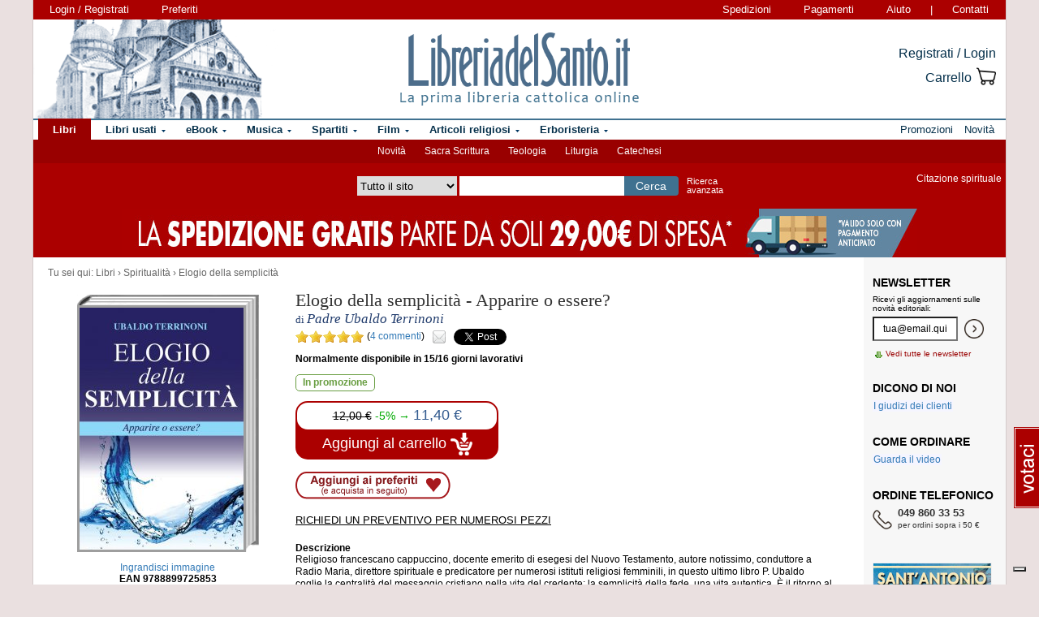

--- FILE ---
content_type: text/html; charset=Windows-1252
request_url: https://www.libreriadelsanto.it/libri/9788899725853/elogio-della-semplicita.html
body_size: 19446
content:

                







    





    







	





  
  
  
  
  

















  
  
  





  


<!DOCTYPE html>

<html xmlns="http://www.w3.org/1999/xhtml"
      xmlns:og="http://ogp.me/ns#"
      xmlns:fb="http://www.facebook.com/2008/fbml">
  <head profile="http://gmpg.org/xfn/11">
    <script type="text/javascript">
    
        var _iub = _iub || [];
        _iub.csConfiguration = {"siteId":3856388,"cookiePolicyId":73974858,"lang":"it","storage":{"useSiteId":true}};
    
    </script>
    <script type="text/javascript" src="https://cs.iubenda.com/autoblocking/3856388.js"></script>
    <script type="text/javascript" src="//cdn.iubenda.com/cs/gpp/stub.js"></script>
    <script type="text/javascript" src="//cdn.iubenda.com/cs/iubenda_cs.js" charset="UTF-8" async></script>
    <meta http-equiv="Content-Type" content="text/html; charset=iso-8859-1" />
    <meta http-equiv="X-UA-Compatible" content="IE=edge" />
    <title>Elogio della semplicità - Apparire o essere?  libro, Padre Ubaldo Terrinoni, Edizioni Palumbi, maggio 2017, Spiritualità -  LibreriadelSanto.it</title>
    <meta name="keywords" content="Elogio della semplicità - Apparire o essere?, Padre Ubaldo Terrinoni, Spiritualità, Elogio della semplicità, Apparire o essere?, libro di Padre Ubaldo Terrinoni" />
    <meta name="description" content=" Libro di Padre Ubaldo Terrinoni, Elogio della semplicità - Apparire o essere?, dell'editore Edizioni Palumbi. Percorso di lettura del libro: Spiritualità. " />

          <meta name="viewport" content="width=device-width, initial-scale=1">
      <meta name="theme-color" content="#660000">
    
        <meta property="og:title" content="Elogio della semplicità" />
    <meta property="og:site_name" content="LibreriadelSanto.it" />
    <meta property="og:image" content="https://img.libreriadelsanto.it/books/7/7pViQNypsawW_s4-mb.jpg" /><meta property="og:image" content="https://www.libreriadelsanto.it/f20e/images/general/facebook_logo.jpg" />
    <meta property="og:description" content=" Libro di Padre Ubaldo Terrinoni, Elogio della semplicità - Apparire o essere?, dell'editore Edizioni Palumbi. Percorso di lettura del libro: Spiritualità. " />
    <meta property="og:type" content="book" />
    <meta property="og:isbn" content="9788899725853" />

    <meta property="fb:app_id" content="282700595474938" />

                <meta name="robots" content="INDEX,FOLLOW" />
                <link rel="canonical" href="https://www.libreriadelsanto.it/libri/9788899725853/elogio-della-semplicita.html" />
            <link rel="stylesheet" type="text/css" href="/f20e/layout/base-resp-ag.css?1767599164" media="screen" />
    <!--[if gte IE 8]><link rel="stylesheet" type="text/css" href="/f20e/layout/style-ie8-resp-ag.css?1767599163" media="screen" /><![endif]-->
    <link rel="stylesheet" type="text/css" href="/f20e/layout/slick159-resp-ag.css?1767599167" media="all" />
    <link rel="stylesheet" type="text/css" href="/f20e/layout/venobox-resp-ag.css?1767599168" media="screen" />
    <link rel="stylesheet" type="text/css" href="/f20e/layout/product-resp-ag.css?1767599168" media="screen" />
    <script type="text/javascript" src="/f20e/javascript/libs/jquery-1.7.2.min.js?1417624171"></script><script type="text/javascript"> window.jq132 = $;</script>
    <script type="text/javascript" src="/f20e/javascript/base.no_jq-ag.js?1767599164"></script>
    <script type="text/javascript" src="/f20e/javascript/slick-ag.js?1767599167"></script>
    <script type="text/javascript" src="/f20e/javascript/venobox-ag.js?1767599168"></script>
    <script type="text/javascript" src="/f20e/javascript/jquery.hammer-ag.js?1767599168"></script>
    <script type="text/javascript" src="/f20e/javascript/product-related-ag.js?1767599168"></script>
    <script type="text/javascript" src="/f20e/javascript/fontsmoothie.min.js?1470143954"></script>
    <script type="text/javascript">
    <!--
    var theme_url = '/f20e/';
    var json_ws_url = '/';
  
	if (typeof(soundManager) != 'undefined') {
		soundManager.debugMode = false; // disable or enable debug output
		soundManager.url = '/{#tag#}/javascript/libs/soundmanager/';
	}
	
    
    // -->
    </script>
<script type="text/javascript">
	var responsive_screen_xs = 480;
	var responsive_screen_sm = 768;
	var responsive_screen_md = 980;
	var responsive_screen_lg = 1200;

	var data_consent_token_newsletter = 'b87f10b85a8f31a14899e465f43de29c1798f303';
	var data_consent_token_dailyquote = '42829cabeae121b590c20f43a3d45984252db07b';
</script>
          <!-- Google tag (gtag.js) --> 
      <script async src="https://www.googletagmanager.com/gtag/js?id=G-QRY9XN9RXL"></script>
      <script>
              window.dataLayer = window.dataLayer || []; 
              function gtag(){dataLayer.push(arguments);} 
              gtag('js', new Date()); 
              gtag('config', 'G-QRY9XN9RXL');
      
      </script>
      <!-- End Google tag (gtag.js) --> 
    
    <!-- Google Tag Manager -->
    <script>

    (function(w,d,s,l,i){w[l]=w[l]||[];w[l].push({'gtm.start':
    new Date().getTime(),event:'gtm.js'});var f=d.getElementsByTagName(s)[0],
    j=d.createElement(s),dl=l!='dataLayer'?'&l='+l:'';j.async=true;j.src=
    'https://www.googletagmanager.com/gtm.js?id='+i+dl;f.parentNode.insertBefore(j,f);
    })(window,document,'script','dataLayer','GTM-PLFTFZ58');

    </script>
    <!-- End Google Tag Manager -->

    </head>
    <body class="noJS libro  ">
    <!-- Google Tag Manager (noscript) -->
    <noscript>
        <iframe src="https://www.googletagmanager.com/ns.html?id=GTM-PLFTFZ58"
                height="0" width="0" style="display:none;visibility:hidden"></iframe>
    </noscript>
    <!-- End Google Tag Manager (noscript) -->
        
  <div id="container" class="container-fluid">
	<span class="partial_jq_load" rel="load:/partials/header_pieces.html"></span>
	<span class="partial_jq_load" rel="load:/partials/header_cart_recap.html"></span>
                
      
          <div id="header" style="background-image:url(https://img.libreriadelsanto.it/banners/x/png_xj212mQewWuR_s4);">
      <a id="header-background-link" href="/assistenza/chi-siamo.html" title="Chi siamo" style="left:0;width:284px">
</a>
      
   <div id="topNav">
      <div id="userDetails"><form method="get" action="/login.html" class="form_as_link login"><input type="hidden" name="xref" value="/libri/9788899725853/elogio-della-semplicita.html" /><input type="hidden" name="xchk" value="ed388293e5" /><button type="submit">Login / Registrati</button></form><form method="get" action="/wishlist.html" class="form_as_link wishlist visible-sm-inline visible-md-inline visible-lg-inline"><button type="submit">Preferiti</button></form></div><span id="pages"><a class="shipping visible-md-inline visible-lg-inline" href="/assistenza/faq-spedizioni.html" rel="nofollow">Spedizioni</a><a class="payment visible-md-inline visible-lg-inline" href="/assistenza/faq-pagamenti.html" rel="nofollow">Pagamenti</a><a class="help" href="/assistenza/" rel="nofollow">Aiuto</a><span class="visible-sm-inline visible-md-inline visible-lg-inline"> | </span><a class="contacts visible-sm-inline visible-md-inline visible-lg-inline" href="/assistenza/contatti.html" rel="nofollow">Contatti</a></span>
    </div>

<div id="topRightLinks"> <form method="get" action="/login.html" class="form_as_link login"><input type="hidden" name="xref" value="/libri/9788899725853/elogio-della-semplicita.html" /><input type="hidden" name="xchk" value="ed388293e5" /><button type="submit">Registrati / Login</button></form><form method="get" action="/cart.html" class="form_as_link cart"><button type="submit"><span>Carrello</span><span class="lds-icon lds-icon-32-2 lds-icon-cart"></span><span class="lds-icon lds-icon-24-1 lds-icon-cart"></span><br /><span class="recap"></span></button></form></div>
      
      <div id="logo-wrap">
        <a id="logo" href="/" title="LibreriadelSanto.it - Home Page">
          <img src="/f20e/images/general/whdr_logo.png?20190201" alt="Libreria religiosa" />
        </a>
      </div>
     <pre>
      </pre>
    </div>       <div id="topContainer">

                <div id="subMenu">
  <a href="/libri/novita1.html" >Novità</a> 
  <a href="/reparti/libri/sacra-scrittura/488.html" >Sacra Scrittura</a> 
  <a href="/reparti/libri/teologia/83.html" >Teologia</a> 
  <a href="/reparti/libri/liturgia/144.html" >Liturgia</a> 
  <a href="/reparti/libri/catechesi/515.html" >Catechesi</a> 
</div>
    
    <div id="topBar">
      <div class="topBarContainer">
        <button class="menu-button" data-toggle="collapse" data-target="#topTab">
          <span class="sr-only">Attiva/disattiva navigazione</span>
          <span class="first"></span>
          <span class="second"></span>
          <span class="third"></span>
        </button>
	      <div id="liturgia">
				  <div class="top_bar_wrap_center">
					<!-- caricato via JS -->
				  </div>
	      </div>

	      <div class="search-box">
		      <form class="search" action="/dosearch.php" method="get">
            <fieldset class="search">
                <select id="select_typology_top" NAME="typology" class="visible-md-inline-block visible-lg-inline-block">
                    <option  VALUE="all">Tutto il sito</option>
                    <option  VALUE="libri">Libri</option>
                    <option  VALUE="ebook">E-book</option>
                    <option  VALUE="dvd">Dvd</option>
                    <option  VALUE="cd">Cd</option>
                    <option  VALUE="spartiti">Spartiti</option>
                    <option  VALUE="varie">Articoli religiosi</option>
                    <option  VALUE="santo">Erboristeria</option>
                </select>
                <span class="input_text_top_wrapper">
                  <input id="input_text_top" type="text" name="text" maxlength="100" value="" />
                </span>
                <input type="hidden" name="order" value="0" />
                <button type="submit">Cerca</button>
                <a id="avanzata" class="visible-sm visible-md-inline-block visible-lg-inline-block" href="/search">Ricerca<br class="visible-md visible-lg"><span class="hidden-md"> </span>avanzata</a>
            </fieldset>
		      </form>
	      </div>

	      <div id="sirFeed">
				  <div class="top_bar_wrap_center">
					<strong>Citazione spirituale</strong><br />
					<p class="frasegiorno">
						<a id="phrase_of_the_day" href="/frasegiorno.html"><!-- caricato via JS --></a>
					</p>
					</div>
	      </div>
	    </div>
    </div>

    <div id="topTab" class="collapse">
      <strong>Tipologie di prodotti:</strong>
      
<ul id="products">
    <li class="i1 topTab libri active dropdownContainer topLI">
<span class="like_h2">
    <span class="glyphicon glyphicon-chevron-right"></span>
            <a href="/reparti/libri/1671.html" title="Libri religiosi" class="topTabLabel libri">
            <span>Libri</span>
        </a>
    </span>
<div class="dropdown dd3col tabDropdown" id="dropdown-1671"></div>
</li>     <li class="i2 topTab libri_used  dropdownContainer topLI">
<span class="like_h2">
    <span class="glyphicon glyphicon-chevron-right"></span>
            <a href="/usati/libri/1671.html" title="Libri usati" class="topTabLabel libri_used"><span>Libri usati</span></a>
    </span>
<div class="dropdown dd3col tabDropdown" id="dropdown-1671-used"></div>
</li>         <li class="i3 topTab ebook  dropdownContainer topLI">
<span class="like_h2">
    <span class="glyphicon glyphicon-chevron-right"></span>
            <a href="/reparti/ebook/4097.html" title="eBook" class="topTabLabel ebook">
            <span>eBook</span>
        </a>
    </span>
<div class="dropdown dd3col tabDropdown" id="dropdown-4097"></div>
</li>  	 <li class="i4 topTab musica  dropdownContainer topLI">
<span class="like_h2">
    <span class="glyphicon glyphicon-chevron-right"></span>
            <a href="/reparti/musica-sacra/816.html" title="Musica sacra" class="topTabLabel musica">
            <span>Musica</span>
        </a>
    </span>
<div class="dropdown dd3col tabDropdown" id="dropdown-816"></div>
</li>     <li class="i5 topTab spartiti  dropdownContainer topLI">
<span class="like_h2">
    <span class="glyphicon glyphicon-chevron-right"></span>
            <a href="/reparti/spartiti-musicali/1640.html" title="Spartiti" class="topTabLabel spartiti">
            <span>Spartiti</span>
        </a>
    </span>
<div class="dropdown dd3col tabDropdown" id="dropdown-1640"></div>
</li>     <li class="i6 topTab dvd  dropdownContainer topLI">
<span class="like_h2">
    <span class="glyphicon glyphicon-chevron-right"></span>
            <a href="/reparti/dvd/1602.html" title="Film religiosi" class="topTabLabel dvd">
            <span>Film</span>
        </a>
    </span>
<div class="dropdown dd2col tabDropdown" id="dropdown-1602"></div>
</li>     <li class="i7 topTab articoli_religiosi  dropdownContainer topLI">
<span class="like_h2">
    <span class="glyphicon glyphicon-chevron-right"></span>
            <a href="/reparti/articoli-religiosi/940.html" title="Articoli religiosi" class="topTabLabel articoli_religiosi">
            <span>Articoli religiosi</span>
        </a>
    </span>
<div class="dropdown dd2col tabDropdown" id="dropdown-940"></div>
</li>     <li class="i8 topTab saint  dropdownContainer topLI">
<span class="like_h2">
    <span class="glyphicon glyphicon-chevron-right"></span>
            <a href="/reparti/herborarium-del-santo/3572.html" title="Erboristeria del Santo" class="topTabLabel saint">
            <span>Erboristeria</span>
        </a>
    </span>
<div class="dropdown dd2col tabDropdown" id="dropdown-3572"></div>
</li>	</ul>
<span class="partial_jq_load" rel="load:/partials/tabs.html?categories=1671::Libri,,1671::Libri::used,,4097::eBook,,816::Musica,,1640::Spartiti,,1602::Film,,940::Articoli religiosi,,3572::Erboristeria"></span>

     <strong>Altro:</strong>
      <ul id="other">
        <li class="topTab promozioni ">
          <span class="like_h2">
            <span class="glyphicon glyphicon-chevron-right"></span>
            <a href="/promozioni.html" class="topTabLabel" title="Promozioni in corso"><span>Promozioni</span></a>
          </span>
        </li>
        <li class="topTab novita ">
          <span class="like_h2">
            <span class="glyphicon glyphicon-chevron-right"></span>
            <a href="/libri/novita1.html" class="topTabLabel" title="Libri Novita"><span>Novit&agrave;</span></a>
          </span>
        </li>
                      	      </ul>
    </div>

                    <div class="topBarBannerContainer doubleTopBarBanner" style="background-color:#ab0000">
<a href="" title="">
<img src="https://img.libreriadelsanto.it/banners/z/jpg_zB7FuFWGlnJ6_s4" alt="" align="center" title="" /></a></div>
    
        </div>   
    <div id="main">
      <div id="wrapper">
        <div id="content" class="onlyright">
        
<div id="youarehere" xmlns:v="http://rdf.data-vocabulary.org/#"><span class="label">Tu sei qui: </span><span typeof="v:Breadcrumb"><a href="/reparti/libri/1671.html" rel="v:url" property="v:title">Libri</a> &rsaquo; </span><span typeof="v:Breadcrumb"><a href="/reparti/libri/spiritualita/233.html" rel="v:url" property="v:title">Spiritualit&agrave;</a> &rsaquo; </span><span typeof="v:Breadcrumb"><a href="/libri/9788899725853/elogio-della-semplicita.html" rel="v:url" property="v:title">Elogio della semplicit&agrave;</a></span></div>
<a name="contentStart"></a>

<div itemscope itemtype="http://schema.org/Book">
<div id="product-block" >

<div id="product-header" >
  <div id="titleBox">
  	<meta itemprop="name" content="Elogio della semplicità" />
    <h1 id="bookTitle">
      
      Elogio della semplicità

				</h1>
						<span class="likeBookTitle"> - </span>
			<h2 class="likeBookTitle">Apparire o essere?</h2>&nbsp;
					                      <div class="authors">
      di <h2>Padre Ubaldo Terrinoni</h2>
    </div>
            	 </div>
<div class="head-tools">
<div class="ratingBox">
						<span class="star star_on"></span>
								<span class="star star_on"></span>
								<span class="star star_on"></span>
								<span class="star star_on"></span>
								<span class="star star_on"></span>
				<span class="comments-reviews">&nbsp;(<a href="#comments">4&nbsp;commenti</a>)</span>
</div>
        <span class="social">
        <span class="email" title="/#9788899725853"></span>
        <span class="twitter"><a href="https://twitter.com/share" data-url="https://https://www.libreriadelsanto.it/libri/9788899725853/elogio-della-semplicita.html" data-text="Elogio della semplicità su LibreriadelSanto.it -" class="twitter-share-button">Tweet</a></span>
                    <span class="facebook"><fb:like href="https://www.libreriadelsanto.it/libri/9788899725853/elogio-della-semplicita.html" send="false" layout="button_count" width="50" show_faces="false" font=""></fb:like></span>
        </span></div>
<div>
  <p class="copie_vendute" style="font-size:16px; color:green;" id="9788899725853"></p>
  <p class="richieste_reminder" style="font-size:16px; color:green;" id="9788899725853"></p>
</div>
<div class="admin_prodotto" id="9788899725853"></div>
<hr />
</div>

<div id="cover">
	<div id="imageBook" >
				  			  <a href="https://img.libreriadelsanto.it/books/7/7pViQNypsawW_s4">
		  
		  		  <div class="frame frame-mb">
	<img src="https://img.libreriadelsanto.it/books/7/7pViQNypsawW_s4-mb.jpg" alt="Copertina di 'Elogio della semplicità'" id="coverBig" />			  <span class="frame-bottom"></span>
		  <span class="frame-left"></span>
		  <span class="frame-top"></span>
		  <span class="frame-right"></span>
		  <span class="frame-corner"></span>
     </div>
	

		  			    <span class="zoom-text">
			      Ingrandisci immagine
			    </span>
			  </a>
		  		 		<div id="gallery" class="hidden">
			<table>
				<tr>
							<td class="active main-img"><div><a data-gall="Immagini" href="https://img.libreriadelsanto.it/books/7/7pViQNypsawW_s4"><img src="https://img.libreriadelsanto.it/books/7/7pViQNypsawW_s4-mb.jpg" /></a></div></td>
										</tr>
			</table>
	   </div>

		<div id="previewlib">
			<script type="text/javascript" src="https://books.google.com/books/previewlib.js"></script>
	        
	        <br />
	        <script type="text/javascript">
	          GBS_setViewerOptions({'showLinkChrome': false});
	          GBS_setLanguage('it');
	          GBS_insertPreviewButtonPopup('ISBN:9788899725853');
	        </script>
	        
		</div>

	</div>

	<p style="text-align: center;"><strong>EAN 9788899725853</strong></p>
</div>

<div id="product-column"  >
	<div id="product-availability">
  		<strong class="availability">Normalmente disponibile in 15/16 giorni lavorativi
</strong>

   			</div>
<div id="bookPrice">
    <span>
<div itemprop="availability"><span class="offerta promo"><span class="message">In promozione</span></span></div><form action="/cart.html?add,9788899725853,60,6&amp;xref=" class="form_as_link" itemprop="offers" itemscope itemtype="http://schema.org/Offer"><meta itemprop="priceCurrency" content="EUR" /><input type="hidden" name="action_form" value="add,9788899725853,60,6" /><input type="hidden" name="xref" value="/libri/9788899725853/elogio-della-semplicita.html" /><input type="hidden" name="xchk" value="ed388293e5" /><button type="submit"><span class="priceBlock"><span class="priceBlockWrapper"><span class="oldPrice">12,00&nbsp;&euro;</span><span class="discount">-5%&nbsp;&rarr;</span><meta itemprop="price" content="11.40" /><span class="price">11,40 &euro;</span></span></span><br /><span class="addToCart"><span class="text">Aggiungi al carrello <img src="/f20e/images/general/cart-add-white.png" /></span></span></button></form>
</span>
</div>
<div>
<form method="get" action="/wishlist.html" id="desiderataBtn" class="form_as_link wishlist_add" rel="9788899725853">
	<input type="hidden" name="add" value="9788899725853" />
	<button type="submit"><span class="hidden">Aggiungi ai preferiti</span></button>
</form>
</div>

<div id="availability">
				<div class="estimate"><form action="/libri/9788899725853/elogio-della-semplicita.html#9788899725853,&xref=" class="estimateBtn form_as_link"><small><button type="submit">Richiedi un preventivo per numerosi pezzi</button></small></form></div>
		</div>


<div id="bookDescription" class="expandableDescription">
	
		          <strong class="label">Descrizione</strong>
      	<div class="expandableDescriptionContainer normalLinks">
    <div class="expandableDescriptionBox" itemprop="description">
                        <p>
                Religioso francescano cappuccino, docente emerito di esegesi del Nuovo Testamento, autore notissimo, conduttore a Radio Maria, direttore spirituale e predicatore per numerosi istituti religiosi femminili, in questo ultimo libro P. Ubaldo coglie la centralit&agrave; del messaggio cristiano nella vita del credente: la semplicit&agrave; della fede, una vita autentica. &Egrave; il ritorno al semplice, tanto auspicato anche da papa Francesco. Un testo profondo e molto scorrevole, dalla penna brillante di P. Ubaldo un libro davvero per tutti coloro che vogliono camminare verso Ges&ugrave; con lo sguardo di bambini.
                  </p>
                  </div>

          <div class="continueDescription">
                <span class="continue" href="#expanded">Continua</span>
      </div>
    	</div>
	
	
</div>

<div>
	      <span id="pdf"></span>
    <div class="attachments">
      <strong class="red">Allegati:</strong>
              <span><a class="attachment" target="_blank" href="https://static.libreriadelsanto.it/attachments/66057.pdf">Leggi un estratto dal libro</a></span>
          </div>
  
	  <div id="commands">
        <form method="get" action="/libri/9788899725853/elogio-della-semplicita.html#9788899725853" id="segnalaBtn" class="form_as_link smallBtn">
      <button type="submit"><span>Consiglia ad un amico</span></button>
    </form>
        <form method="get" action="/commenti/nuovo.html" id="commentaBtn" class="form_as_link smallBtn commentaBtn">
      <input type="hidden" name="ean" value="9788899725853" />
      <button type="submit"><span>Scrivi un commento</span></button>
    </form>
      </div>
</div>

</div> </div> 
<div id="bluerec_recommender_product" class="bluerec_recommender_pending">
  <div class="titleSection">
  <span class="like_h3">CHI HA ACQUISTATO QUESTO PRODOTTO HA SCELTO ANCHE</span>
</div>
<ul class="correlati" data-carousel="false">
</ul>

</div>

<div class="titleSection">
     <span class="like_h3">DETTAGLI DI <small>&laquo;Elogio della semplicità&raquo;</small></span>
</div>
<div class="specificCont">
<div id="bookDetails">
  <span class="book-detail">
    <strong>Tipo</strong>
    <span>Libro</span>
  </span>
  <span class="book-detail">
    <strong>Titolo</strong>
    <span><span itemprop="name">Elogio della semplicità</span> - Apparire o essere?</span>
  </span>
      <span class="book-detail">
      <strong>Autore</strong>
      <span>
        <span itemscope itemprop="author" itemtype="http://schema.org/Person">
          <a href="/libri_di/autore/Padre_Ubaldo_Terrinoni/page1.html" itemprop="url"><span itemprop="name">Padre Ubaldo Terrinoni</span></a>
        </span>
      </span>
    </span>
        <span class="book-detail">
    <strong>Editore</strong>
    <span><a href="/libri_di/editore/Edizioni_Palumbi/page1.html">Edizioni Palumbi</a></span>
  </span>
  <span class="book-detail">
    <strong>EAN</strong>
    <span itemprop="isbn">9788899725853</span>
  </span>
      <span class="book-detail">
      <strong>Pagine</strong>
      <span>192</span>
    </span>
        <span class="book-detail">
      <strong>Data</strong>
      <span>maggio 2017</span>
    </span>
        <span class="book-detail">
      <strong>Peso</strong>
      <span>354 grammi</span>
    </span>
      </div>
</div>







<div class="titleSection">
   <span class="like_h3" id="comments">COMMENTI DEI LETTORI A <small>&laquo;Elogio della semplicità&raquo;</small></span>
</div>
<div class="specificCont comments">
			<div class="ratingBox" itemprop="aggregateRating" itemscope itemtype="http://schema.org/AggregateRating">
            <b>Voto medio degli utenti per &laquo;Elogio della semplicità&raquo;:</b>
            <span class="rating">
                <span class="average" itemprop="ratingValue">5</span> su <span class="best">5</span>
                (<span class="votes" itemprop="ratingCount">4</span> commenti)
                <meta itemprop="reviewCount" content="4">
            </span>
        </div>
	        <p>Qui trovi riportati i commenti degli utenti di LibreriadelSanto.it, con il nome dell'utente e il voto (espresso da 1 a 5 stelline) che ha dato al prodotto.</p>
        <p>I commenti compaiono ordinati per data di inserimento dal meno recente (in alto) al più recente (in basso).</p>

      		  <div class="normalLinks" style="margin-bottom: 2em;">
			<span class="like_h2"><a title="Regolamento completo" href="/assistenza/promozione-commenti.html">Lascia un tuo commento sui libri e gli altri prodotti in vendita e guadagna!</a></span>
		  </div>
		  

		 
		
	   	<div itemprop="reviews" itemscope itemtype="http://schema.org/Review">
	<meta itemprop="publishDate" content="2017-08-22">
	<span itemprop="reviewRating" itemscope itemtype="http://schema.org/Rating" >
		<meta itemprop="ratingValue" value="5" />
	</span>
	<p class="commentHead">
		<span class="star star_on "><a></a></span><span class="star star_on "><a></a></span><span class="star star_on "><a></a></span><span class="star star_on "><a></a></span><span class="star star_on last"><a></a></span> <span class="text"><span itemprop="author">laura</span> il 22 agosto 2017 alle 11:27 ha scritto:</span>
	</p>
	<p class="commento " itemprop="description">
			VERAMENTE ILLUMINANTE!
		</p>
</div>
   	   	<div itemprop="reviews" itemscope itemtype="http://schema.org/Review">
	<meta itemprop="publishDate" content="2017-08-22">
	<span itemprop="reviewRating" itemscope itemtype="http://schema.org/Rating" >
		<meta itemprop="ratingValue" value="4" />
	</span>
	<p class="commentHead">
		<span class="star star_on "><a></a></span><span class="star star_on "><a></a></span><span class="star star_on "><a></a></span><span class="star star_on last"><a></a></span> <span class="text"><span itemprop="author">Catechista Raffaela Tardio</span> il 22 agosto 2017 alle 21:30 ha scritto:</span>
	</p>
	<p class="commento " itemprop="description">
			Testo che mi incuriosiva per il titolo . Leggendo quanto contenuto, non ho potuto che convincermi come l&#039;esposizione semplice potesse essere compresa anche ad un laico. Un elogio della semplicità dell&#039;animo che ha bisogno di essere continuamente rimessa sulla strada che porta a Cristo!
		</p>
</div>
   	   	<div itemprop="reviews" itemscope itemtype="http://schema.org/Review">
	<meta itemprop="publishDate" content="2017-09-27">
	<span itemprop="reviewRating" itemscope itemtype="http://schema.org/Rating" >
		<meta itemprop="ratingValue" value="5" />
	</span>
	<p class="commentHead">
		<span class="star star_on "><a></a></span><span class="star star_on "><a></a></span><span class="star star_on "><a></a></span><span class="star star_on "><a></a></span><span class="star star_on last"><a></a></span> <span class="text"><span itemprop="author">Ing. IGNAZIO TURRICIANO</span>, <a class="commentAuthorEmail">ing.ignaziot@tiscali.it</a> il 27 settembre 2017 alle 17:29 ha scritto:</span>
	</p>
	<p class="commento " itemprop="description">
			Eccellente. Guida chiara e di grande messaggio evangelico. Indispensabile per la comprensione di come si dovrebbe essere cristiani.
		</p>
</div>
   	   	<div itemprop="reviews" itemscope itemtype="http://schema.org/Review">
	<meta itemprop="publishDate" content="2019-06-12">
	<span itemprop="reviewRating" itemscope itemtype="http://schema.org/Rating" >
		<meta itemprop="ratingValue" value="4" />
	</span>
	<p class="commentHead">
		<span class="star star_on "><a></a></span><span class="star star_on "><a></a></span><span class="star star_on "><a></a></span><span class="star star_on last"><a></a></span> <span class="text"><span itemprop="author">Piero Vaccari</span> il 12 giugno 2019 alle 15:30 ha scritto:</span>
	</p>
	<p class="commento " itemprop="description">
			Unico, veramente utile per riflettere sulla &quot;pazzia dei nostri tempi&quot;.
		</p>
</div>
   
		          <form method="get" action="/commenti/nuovo.html" class="form_as_link smallBtn commentaBtn">
	   	<input type="hidden" name="ean" value="9788899725853" />
	    	<button type="submit"><span>Scrivi un commento</span></button>
	   </form>
    </div>








<div class="titleSection">
     <span class="like_h3">LIBRI AFFINI A <small>&laquo;Elogio della semplicità&raquo;</small></span>
</div>
<ul class="correlati">
	    	<li class="correlation">
  <div>
    <div class="image">
      <div>
	      <a class="img" href="/libri/9791256750900/il-mistero-delle-voci.html?utm_source=internal&utm_medium=link&utm_campaign=related_products&utm_content=category" title="Il mistero delle voci - Italo Mazzoni">
		      <img src="https://img.libreriadelsanto.it/books/k/Kdz4OA0cNoR8_s4-m.jpg" alt="Il mistero delle voci - Italo Mazzoni" />
	      </a>
	    </div>
	  </div>
	  <div class="details">
	    <div>
        <a href="/libri/9791256750900/il-mistero-delle-voci.html?utm_source=internal&utm_medium=link&utm_campaign=related_products&utm_content=category" title="Il mistero delle voci">Il mistero delle voci</a>
      </div>
        	              <div>di <a href="/libri_di/autore/Italo_Mazzoni/page1.html" title="Italo Mazzoni">Italo Mazzoni</a></div>
   	                <div class="price" itemprop="offers" itemscope itemtype="http://schema.org/Offer">
        <meta itemprop="priceCurrency" content="EUR" />
                  <del>15,00 &euro;</del> &rarr;
                <meta itemprop="price" content="14.25" />
        <strong>14,25 &euro;</strong>
      </div>
    </div>
  </div>
</li>	    	<li class="correlation">
  <div>
    <div class="image">
      <div>
	      <a class="img" href="/libri/9791281618466/gesu-guarisce-il-tuo-cuore-dalla-tristezza-alla-gioia.html?utm_source=internal&utm_medium=link&utm_campaign=related_products&utm_content=category" title="Gesù guarisce il tuo cuore. Dalla tristezza alla gioia!. - Salvatore Tumino">
		      <img src="https://img.libreriadelsanto.it/books/q/qJNjKo8dsNud_s4-m.jpg" alt="Gesù guarisce il tuo cuore. Dalla tristezza alla gioia!. - Salvatore Tumino" />
	      </a>
	    </div>
	  </div>
	  <div class="details">
	    <div>
        <a href="/libri/9791281618466/gesu-guarisce-il-tuo-cuore-dalla-tristezza-alla-gioia.html?utm_source=internal&utm_medium=link&utm_campaign=related_products&utm_content=category" title="Gesù guarisce il tuo cuore. Dalla tristezza alla gioia!.">Gesù guarisce il tuo cuore....</a>
      </div>
        	              <div>di <a href="/libri_di/autore/Salvatore_Tumino/page1.html" title="Salvatore Tumino">Salvatore Tumino</a></div>
   	                <div class="price" itemprop="offers" itemscope itemtype="http://schema.org/Offer">
        <meta itemprop="priceCurrency" content="EUR" />
                  <del>152,00 &euro;</del> &rarr;
                <meta itemprop="price" content="144.40" />
        <strong>144,40 &euro;</strong>
      </div>
    </div>
  </div>
</li>	    	<li class="correlation">
  <div>
    <div class="image">
      <div>
	      <a class="img" href="/libri/9788892249820/il-padre-ritrovato.html?utm_source=internal&utm_medium=link&utm_campaign=related_products&utm_content=category" title="Il padre ritrovato - MichaelDavide Semeraro">
		      <img src="https://img.libreriadelsanto.it/books/v/V5pVEaUkM2aM_s4-m.jpg" alt="Il padre ritrovato - MichaelDavide Semeraro" />
	      </a>
	    </div>
	  </div>
	  <div class="details">
	    <div>
        <a href="/libri/9788892249820/il-padre-ritrovato.html?utm_source=internal&utm_medium=link&utm_campaign=related_products&utm_content=category" title="Il padre ritrovato">Il padre ritrovato</a>
      </div>
        	              <div>di <a href="/libri_di/autore/MichaelDavide_Semeraro/page1.html" title="MichaelDavide Semeraro">MichaelDavide Semeraro</a></div>
   	                <div class="price" itemprop="offers" itemscope itemtype="http://schema.org/Offer">
        <meta itemprop="priceCurrency" content="EUR" />
                  <del>12,00 &euro;</del> &rarr;
                <meta itemprop="price" content="11.40" />
        <strong>11,40 &euro;</strong>
      </div>
    </div>
  </div>
</li>	    	<li class="correlation">
  <div>
    <div class="image">
      <div>
	      <a class="img" href="/libri/9788892249813/la-preghiera-e-lamore-ottengono-limpossibile.html?utm_source=internal&utm_medium=link&utm_campaign=related_products&utm_content=category" title="La preghiera e l&#039;amore ottengono l&#039;impossibile - Andrea Gasparino">
		      <img src="https://img.libreriadelsanto.it/books/v/VIQ2RIqj0ieU_s4-m.jpg" alt="La preghiera e l&#039;amore ottengono l&#039;impossibile - Andrea Gasparino" />
	      </a>
	    </div>
	  </div>
	  <div class="details">
	    <div>
        <a href="/libri/9788892249813/la-preghiera-e-lamore-ottengono-limpossibile.html?utm_source=internal&utm_medium=link&utm_campaign=related_products&utm_content=category" title="La preghiera e l&#039;amore ottengono l&#039;impossibile">La preghiera e l&#039;amore ottengono...</a>
      </div>
        	              <div>di <a href="/libri_di/autore/Andrea_Gasparino/page1.html" title="Andrea Gasparino">Andrea Gasparino</a></div>
   	                <div class="price" itemprop="offers" itemscope itemtype="http://schema.org/Offer">
        <meta itemprop="priceCurrency" content="EUR" />
                  <del>14,00 &euro;</del> &rarr;
                <meta itemprop="price" content="13.30" />
        <strong>13,30 &euro;</strong>
      </div>
    </div>
  </div>
</li>	    	<li class="correlation">
  <div>
    <div class="image">
      <div>
	      <a class="img" href="/libri/9788839938374/tracce-di-vita-nella-sabbia.html?utm_source=internal&utm_medium=link&utm_campaign=related_products&utm_content=category" title="Tracce di vita nella sabbia - Andreas Knapp">
		      <img src="https://img.libreriadelsanto.it/books/j/J08f2i2up6HU_s4-m.jpg" alt="Tracce di vita nella sabbia - Andreas Knapp" />
	      </a>
	    </div>
	  </div>
	  <div class="details">
	    <div>
        <a href="/libri/9788839938374/tracce-di-vita-nella-sabbia.html?utm_source=internal&utm_medium=link&utm_campaign=related_products&utm_content=category" title="Tracce di vita nella sabbia">Tracce di vita nella sabbia</a>
      </div>
        	              <div>di <a href="/libri_di/autore/Andreas_Knapp/page1.html" title="Andreas Knapp">Andreas Knapp</a></div>
   	                <div class="price" itemprop="offers" itemscope itemtype="http://schema.org/Offer">
        <meta itemprop="priceCurrency" content="EUR" />
                  <del>18,00 &euro;</del> &rarr;
                <meta itemprop="price" content="17.10" />
        <strong>17,10 &euro;</strong>
      </div>
    </div>
  </div>
</li>	    	<li class="correlation">
  <div>
    <div class="image">
      <div>
	      <a class="img" href="/libri/9788892987258/imitazione-di-cristo.html?utm_source=internal&utm_medium=link&utm_campaign=related_products&utm_content=category" title="Imitazione di Cristo">
		      <img src="https://img.libreriadelsanto.it/books/k/KbP43uIzRZbG_s4-m.jpg" alt="Imitazione di Cristo" />
	      </a>
	    </div>
	  </div>
	  <div class="details">
	    <div>
        <a href="/libri/9788892987258/imitazione-di-cristo.html?utm_source=internal&utm_medium=link&utm_campaign=related_products&utm_content=category" title="Imitazione di Cristo">Imitazione di Cristo</a>
      </div>
        	                <div class="price" itemprop="offers" itemscope itemtype="http://schema.org/Offer">
        <meta itemprop="priceCurrency" content="EUR" />
                  <del>24,00 &euro;</del> &rarr;
                <meta itemprop="price" content="22.80" />
        <strong>22,80 &euro;</strong>
      </div>
    </div>
  </div>
</li>	    	<li class="correlation">
  <div>
    <div class="image">
      <div>
	      <a class="img" href="/libri/9788892249417/incontro-al-signore-risorto.html?utm_source=internal&utm_medium=link&utm_campaign=related_products&utm_content=category" title="Incontro al Signore risorto - Carlo Maria Martini">
		      <img src="https://img.libreriadelsanto.it/books/o/oIAT2119Yr5W_s4-m.jpg" alt="Incontro al Signore risorto - Carlo Maria Martini" />
	      </a>
	    </div>
	  </div>
	  <div class="details">
	    <div>
        <a href="/libri/9788892249417/incontro-al-signore-risorto.html?utm_source=internal&utm_medium=link&utm_campaign=related_products&utm_content=category" title="Incontro al Signore risorto">Incontro al Signore risorto</a>
      </div>
        	              <div>di <a href="/libri_di/autore/Carlo_Maria_Martini/page1.html" title="Carlo Maria Martini">Carlo Maria Martini</a></div>
   	                <div class="price" itemprop="offers" itemscope itemtype="http://schema.org/Offer">
        <meta itemprop="priceCurrency" content="EUR" />
                  <del>16,00 &euro;</del> &rarr;
                <meta itemprop="price" content="15.20" />
        <strong>15,20 &euro;</strong>
      </div>
    </div>
  </div>
</li>	</ul>


<div class="titleSection">
     <span class="like_h3">ALTRI LIBRI DI <small>&laquo;Padre Ubaldo Terrinoni&raquo;</small></span>
</div>
<ul class="correlati">
			<li class="correlation">
  <div>
    <div class="image">
      <div>
	      <a class="img" href="/libri/9788899725488/san-francesco-dassisi.html?utm_source=internal&utm_medium=link&utm_campaign=related_products&utm_content=author" title="San Francesco d&#039;Assisi - Padre Ubaldo Terrinoni">
		      <img src="https://img.libreriadelsanto.it/books/w/wjUevYCuWpGY_s4-m.jpg" alt="San Francesco d&#039;Assisi - Padre Ubaldo Terrinoni" />
	      </a>
	    </div>
	  </div>
	  <div class="details">
	    <div>
        <a href="/libri/9788899725488/san-francesco-dassisi.html?utm_source=internal&utm_medium=link&utm_campaign=related_products&utm_content=author" title="San Francesco d&#039;Assisi">San Francesco d&#039;Assisi</a>
      </div>
            <div class="price" itemprop="offers" itemscope itemtype="http://schema.org/Offer">
        <meta itemprop="priceCurrency" content="EUR" />
                  <del>5,00 &euro;</del> &rarr;
                <meta itemprop="price" content="4.75" />
        <strong>4,75 &euro;</strong>
      </div>
    </div>
  </div>
</li>	</ul>


<div class="titleSection">
     <span class="like_h3">ALTRI SUGGERIMENTI</span>
</div>
<ul class="correlati">
		  <li class="correlation">
  <div>
    <div class="image">
      <div>
	      <a class="img" href="/ebook/9788844047160/elogio-della-follia.html?utm_source=internal&utm_medium=link&utm_campaign=related_products&utm_content=auto" title="Elogio della Follia - Erasmo da Rotterdam">
		      <img src="https://img.libreriadelsanto.it/books/d/dFjC3ziliJnY_s4-m.jpg" alt="Elogio della Follia - Erasmo da Rotterdam" />
	      </a>
	    </div>
	  </div>
	  <div class="details">
	    <div>
        <a href="/ebook/9788844047160/elogio-della-follia.html?utm_source=internal&utm_medium=link&utm_campaign=related_products&utm_content=auto" title="Elogio della Follia">Elogio della Follia</a>
      </div>
        	              <div>di <a href="/ebook_di/autore/Erasmo_da_Rotterdam/page1.html" title="Erasmo da Rotterdam">Erasmo da Rotterdam</a></div>
   	                <div class="price" itemprop="offers" itemscope itemtype="http://schema.org/Offer">
        <meta itemprop="priceCurrency" content="EUR" />
                <meta itemprop="price" content="1.49" />
        <strong>1,49 &euro;</strong>
      </div>
    </div>
  </div>
</li>		  <li class="correlation">
  <div>
    <div class="image">
      <div>
	      <a class="img" href="/libri/9788846511461/nascita-e-ri-nascita-lelogio-della-vita.html?utm_source=internal&utm_medium=link&utm_campaign=related_products&utm_content=auto" title="Nascita e ri-nascita. L&#039;elogio della vita - Angela Ales Bello , Anna M. Pezzella">
		      <img src="https://img.libreriadelsanto.it/books/f/F6Z5WBlMWzRa_s4-m.jpg" alt="Nascita e ri-nascita. L&#039;elogio della vita - Angela Ales Bello , Anna M. Pezzella" />
	      </a>
	    </div>
	  </div>
	  <div class="details">
	    <div>
        <a href="/libri/9788846511461/nascita-e-ri-nascita-lelogio-della-vita.html?utm_source=internal&utm_medium=link&utm_campaign=related_products&utm_content=auto" title="Nascita e ri-nascita. L&#039;elogio della vita">Nascita e ri-nascita. L&#039;elogio...</a>
      </div>
        	              <div>di <a href="/libri_di/autore/Angela_Ales_Bello_%2C_Anna_M._Pezzella/page1.html" title="Angela Ales Bello , Anna M. Pezzella">Angela Ales Bello , Anna M. Pezzella</a></div>
   	                <div class="price" itemprop="offers" itemscope itemtype="http://schema.org/Offer">
        <meta itemprop="priceCurrency" content="EUR" />
                  <del>20,00 &euro;</del> &rarr;
                <meta itemprop="price" content="19.00" />
        <strong>19,00 &euro;</strong>
      </div>
    </div>
  </div>
</li>		  <li class="correlation">
  <div>
    <div class="image">
      <div>
	      <a class="img" href="/libri/9788857539683/elogio-delle-matematiche.html?utm_source=internal&utm_medium=link&utm_campaign=related_products&utm_content=auto" title="Elogio delle matematiche - Alain Badiou">
		      <img src="https://img.libreriadelsanto.it/books/7/7LChHJY57S0X_s4-m.jpg" alt="Elogio delle matematiche - Alain Badiou" />
	      </a>
	    </div>
	  </div>
	  <div class="details">
	    <div>
        <a href="/libri/9788857539683/elogio-delle-matematiche.html?utm_source=internal&utm_medium=link&utm_campaign=related_products&utm_content=auto" title="Elogio delle matematiche">Elogio delle matematiche</a>
      </div>
        	              <div>di <a href="/libri_di/autore/Alain_Badiou/page1.html" title="Alain Badiou">Alain Badiou</a></div>
   	                <div class="price" itemprop="offers" itemscope itemtype="http://schema.org/Offer">
        <meta itemprop="priceCurrency" content="EUR" />
                  <del>10,00 &euro;</del> &rarr;
                <meta itemprop="price" content="9.50" />
        <strong>9,50 &euro;</strong>
      </div>
    </div>
  </div>
</li>		  <li class="correlation">
  <div>
    <div class="image">
      <div>
	      <a class="img" href="/libri/9788831549295/elogio-della-costituzione.html?utm_source=internal&utm_medium=link&utm_campaign=related_products&utm_content=auto" title="Elogio della Costituzione - Flick Giovanni M.">
		      <img src="https://img.libreriadelsanto.it/books/2/2jIrXLSQw7kl_s4-m.jpg" alt="Elogio della Costituzione - Flick Giovanni M." />
	      </a>
	    </div>
	  </div>
	  <div class="details">
	    <div>
        <a href="/libri/9788831549295/elogio-della-costituzione.html?utm_source=internal&utm_medium=link&utm_campaign=related_products&utm_content=auto" title="Elogio della Costituzione">Elogio della Costituzione</a>
      </div>
        	              <div>di <a href="/libri_di/autore/Flick_Giovanni_M./page1.html" title="Flick Giovanni M.">Flick Giovanni M.</a></div>
   	                <div class="price" itemprop="offers" itemscope itemtype="http://schema.org/Offer">
        <meta itemprop="priceCurrency" content="EUR" />
                  <del>15,00 &euro;</del> &rarr;
                <meta itemprop="price" content="14.25" />
        <strong>14,25 &euro;</strong>
      </div>
    </div>
  </div>
</li>		  <li class="correlation">
  <div>
    <div class="image">
      <div>
	      <a class="img" href="/ebook/9788833975658/elogio-della-bicicletta.html?utm_source=internal&utm_medium=link&utm_campaign=related_products&utm_content=auto" title="Elogio della bicicletta - Ivan Illich">
		      <img src="https://img.libreriadelsanto.it/books/a/AAOgiOeOLQGr_s4-m.jpg" alt="Elogio della bicicletta - Ivan Illich" />
	      </a>
	    </div>
	  </div>
	  <div class="details">
	    <div>
        <a href="/ebook/9788833975658/elogio-della-bicicletta.html?utm_source=internal&utm_medium=link&utm_campaign=related_products&utm_content=auto" title="Elogio della bicicletta">Elogio della bicicletta</a>
      </div>
        	              <div>di <a href="/ebook_di/autore/Ivan_Illich/page1.html" title="Ivan Illich">Ivan Illich</a></div>
   	                <div class="price" itemprop="offers" itemscope itemtype="http://schema.org/Offer">
        <meta itemprop="priceCurrency" content="EUR" />
                <meta itemprop="price" content="9.99" />
        <strong>9,99 &euro;</strong>
      </div>
    </div>
  </div>
</li>		  <li class="correlation">
  <div>
    <div class="image">
      <div>
	      <a class="img" href="/libri/9788869292781/elogio-del-narcisismo.html?utm_source=internal&utm_medium=link&utm_campaign=related_products&utm_content=auto" title="Elogio del narcisismo - Luciano Masi">
		      <img src="https://img.libreriadelsanto.it/books/c/c217WmUj521P_s4-m.jpg" alt="Elogio del narcisismo - Luciano Masi" />
	      </a>
	    </div>
	  </div>
	  <div class="details">
	    <div>
        <a href="/libri/9788869292781/elogio-del-narcisismo.html?utm_source=internal&utm_medium=link&utm_campaign=related_products&utm_content=auto" title="Elogio del narcisismo">Elogio del narcisismo</a>
      </div>
        	              <div>di <a href="/libri_di/autore/Luciano_Masi/page1.html" title="Luciano Masi">Luciano Masi</a></div>
   	                <div class="price" itemprop="offers" itemscope itemtype="http://schema.org/Offer">
        <meta itemprop="priceCurrency" content="EUR" />
                  <del>9,50 &euro;</del> &rarr;
                <meta itemprop="price" content="9.02" />
        <strong>9,02 &euro;</strong>
      </div>
    </div>
  </div>
</li>		  <li class="correlation">
  <div>
    <div class="image">
      <div>
	      <a class="img" href="/libri/9788810567791/elogio-della-pigrizia.html?utm_source=internal&utm_medium=link&utm_campaign=related_products&utm_content=auto" title="Elogio della pigrizia - Jacques Leclercq">
		      <img src="https://img.libreriadelsanto.it/books/p/PuO6OFnJ5Mkf_s4-m.jpg" alt="Elogio della pigrizia - Jacques Leclercq" />
	      </a>
	    </div>
	  </div>
	  <div class="details">
	    <div>
        <a href="/libri/9788810567791/elogio-della-pigrizia.html?utm_source=internal&utm_medium=link&utm_campaign=related_products&utm_content=auto" title="Elogio della pigrizia">Elogio della pigrizia</a>
      </div>
        	              <div>di <a href="/libri_di/autore/Jacques_Leclercq/page1.html" title="Jacques Leclercq">Jacques Leclercq</a></div>
   	                <div class="price" itemprop="offers" itemscope itemtype="http://schema.org/Offer">
        <meta itemprop="priceCurrency" content="EUR" />
                  <del>6,50 &euro;</del> &rarr;
                <meta itemprop="price" content="6.17" />
        <strong>6,17 &euro;</strong>
      </div>
    </div>
  </div>
</li>		  <li class="correlation">
  <div>
    <div class="image">
      <div>
	      <a class="img" href="/libri/9788834335604/elogio-della-sete.html?utm_source=internal&utm_medium=link&utm_campaign=related_products&utm_content=auto" title="Elogio della sete - José Tolentino Mendonça">
		      <img src="https://img.libreriadelsanto.it/books/m/mwWm3jQBu5x0_s4-m.jpg" alt="Elogio della sete - José Tolentino Mendonça" />
	      </a>
	    </div>
	  </div>
	  <div class="details">
	    <div>
        <a href="/libri/9788834335604/elogio-della-sete.html?utm_source=internal&utm_medium=link&utm_campaign=related_products&utm_content=auto" title="Elogio della sete">Elogio della sete</a>
      </div>
        	              <div>di <a href="/libri_di/autore/Jos%E9_Tolentino_Mendon%E7a/page1.html" title="José Tolentino Mendonça">José Tolentino Mendonça</a></div>
   	                <div class="price" itemprop="offers" itemscope itemtype="http://schema.org/Offer">
        <meta itemprop="priceCurrency" content="EUR" />
                  <del>14,00 &euro;</del> &rarr;
                <meta itemprop="price" content="13.30" />
        <strong>13,30 &euro;</strong>
      </div>
    </div>
  </div>
</li>		  <li class="correlation">
  <div>
    <div class="image">
      <div>
	      <a class="img" href="/ebook/9788858133088/la-bellezza-del-segno.html?utm_source=internal&utm_medium=link&utm_campaign=related_products&utm_content=auto" title="La bellezza del segno - Francesca Biasetton">
		      <img src="https://img.libreriadelsanto.it/books/u/u9xcW1RZdMIJ_s4-m.jpg" alt="La bellezza del segno - Francesca Biasetton" />
	      </a>
	    </div>
	  </div>
	  <div class="details">
	    <div>
        <a href="/ebook/9788858133088/la-bellezza-del-segno.html?utm_source=internal&utm_medium=link&utm_campaign=related_products&utm_content=auto" title="La bellezza del segno">La bellezza del segno</a>
      </div>
        	              <div>di <a href="/ebook_di/autore/Francesca_Biasetton/page1.html" title="Francesca Biasetton">Francesca Biasetton</a></div>
   	                <div class="price" itemprop="offers" itemscope itemtype="http://schema.org/Offer">
        <meta itemprop="priceCurrency" content="EUR" />
                <meta itemprop="price" content="8.99" />
        <strong>8,99 &euro;</strong>
      </div>
    </div>
  </div>
</li>	</ul>

  <div class="titleSection">
     <span class="like_h3">LIBRI AFFINI DISPONIBILI USATI</span>
</div>
<ul class="correlati">
		  <li class="correlation">
  <div>
    <div class="image">
      <div>
	      <a class="img" href="/usati/9788825042290/dono-813403.html?utm_source=internal&utm_medium=link&utm_campaign=related_products&utm_content=used" title="Dono - Domenico Cravero">
		      <img src="https://img.libreriadelsanto.it/books/y/yHKLifKho6DN_s4-m.jpg" alt="Dono - Domenico Cravero" />
	      </a>
	    </div>
	  </div>
	  <div class="details">
	    <div>
        <a href="/usati/9788825042290/dono-813403.html?utm_source=internal&utm_medium=link&utm_campaign=related_products&utm_content=used" title="Dono">Dono</a>
      </div>
        	              <div>di <a href="/libri_di/autore/Domenico_Cravero/page1.html" title="Domenico Cravero">Domenico Cravero</a></div>
   	                <div class="price" itemprop="offers" itemscope itemtype="http://schema.org/Offer">
        <meta itemprop="priceCurrency" content="EUR" />
                  <del>16,00 &euro;</del> &rarr;
                <meta itemprop="price" content="12.80" />
        <strong>12,80 &euro;</strong>
      </div>
    </div>
  </div>
</li>		  <li class="correlation">
  <div>
    <div class="image">
      <div>
	      <a class="img" href="/usati/9788894049602/la-testimonianza-di-gesu-risorto-814416.html?utm_source=internal&utm_medium=link&utm_campaign=related_products&utm_content=used" title="La testimonianza di Gesù risorto - Giacomo Tantardini">
		      <img src="https://img.libreriadelsanto.it/books/a/AWOZvxos8oHu_s4-m.jpg" alt="La testimonianza di Gesù risorto - Giacomo Tantardini" />
	      </a>
	    </div>
	  </div>
	  <div class="details">
	    <div>
        <a href="/usati/9788894049602/la-testimonianza-di-gesu-risorto-814416.html?utm_source=internal&utm_medium=link&utm_campaign=related_products&utm_content=used" title="La testimonianza di Gesù risorto">La testimonianza di Gesù risorto</a>
      </div>
        	              <div>di <a href="/libri_di/autore/Giacomo_Tantardini/page1.html" title="Giacomo Tantardini">Giacomo Tantardini</a></div>
   	                <div class="price" itemprop="offers" itemscope itemtype="http://schema.org/Offer">
        <meta itemprop="priceCurrency" content="EUR" />
                  <del>16,00 &euro;</del> &rarr;
                <meta itemprop="price" content="12.80" />
        <strong>12,80 &euro;</strong>
      </div>
    </div>
  </div>
</li>		  <li class="correlation">
  <div>
    <div class="image">
      <div>
	      <a class="img" href="/usati/9788881556151/cartoline-dal-paradiso-826769.html?utm_source=internal&utm_medium=link&utm_campaign=related_products&utm_content=used" title="Cartoline dal paradiso - Pippo Corigliano">
		      <img src="https://img.libreriadelsanto.it/books/s/sMIeb1wDajkb_s4-m.jpg" alt="Cartoline dal paradiso - Pippo Corigliano" />
	      </a>
	    </div>
	  </div>
	  <div class="details">
	    <div>
        <a href="/usati/9788881556151/cartoline-dal-paradiso-826769.html?utm_source=internal&utm_medium=link&utm_campaign=related_products&utm_content=used" title="Cartoline dal paradiso">Cartoline dal paradiso</a>
      </div>
        	              <div>di <a href="/libri_di/autore/Pippo_Corigliano/page1.html" title="Pippo Corigliano">Pippo Corigliano</a></div>
   	                <div class="price" itemprop="offers" itemscope itemtype="http://schema.org/Offer">
        <meta itemprop="priceCurrency" content="EUR" />
                  <del>16,00 &euro;</del> &rarr;
                <meta itemprop="price" content="11.20" />
        <strong>11,20 &euro;</strong>
      </div>
    </div>
  </div>
</li>		  <li class="correlation">
  <div>
    <div class="image">
      <div>
	      <a class="img" href="/usati/9788838242847/alchimia-santa-758235.html?utm_source=internal&utm_medium=link&utm_campaign=related_products&utm_content=used" title="Alchimia santa - Alessandro Luzzago">
		      <img src="https://img.libreriadelsanto.it/books/d/dRWM4Sz80t2P_s4-m.jpg" alt="Alchimia santa - Alessandro Luzzago" />
	      </a>
	    </div>
	  </div>
	  <div class="details">
	    <div>
        <a href="/usati/9788838242847/alchimia-santa-758235.html?utm_source=internal&utm_medium=link&utm_campaign=related_products&utm_content=used" title="Alchimia santa">Alchimia santa</a>
      </div>
        	              <div>di <a href="/libri_di/autore/Alessandro_Luzzago/page1.html" title="Alessandro Luzzago">Alessandro Luzzago</a></div>
   	                <div class="price" itemprop="offers" itemscope itemtype="http://schema.org/Offer">
        <meta itemprop="priceCurrency" content="EUR" />
                  <del>25,00 &euro;</del> &rarr;
                <meta itemprop="price" content="17.50" />
        <strong>17,50 &euro;</strong>
      </div>
    </div>
  </div>
</li>		  <li class="correlation">
  <div>
    <div class="image">
      <div>
	      <a class="img" href="/usati/9788842819837/regaliamoci-speranza-765506.html?utm_source=internal&utm_medium=link&utm_campaign=related_products&utm_content=used" title="Regaliamoci speranza - Virginio Colmegna">
		      <img src="https://img.libreriadelsanto.it/books/s/SjUdV8rAd1OB_s4-m.jpg" alt="Regaliamoci speranza - Virginio Colmegna" />
	      </a>
	    </div>
	  </div>
	  <div class="details">
	    <div>
        <a href="/usati/9788842819837/regaliamoci-speranza-765506.html?utm_source=internal&utm_medium=link&utm_campaign=related_products&utm_content=used" title="Regaliamoci speranza">Regaliamoci speranza</a>
      </div>
        	              <div>di <a href="/libri_di/autore/Virginio_Colmegna/page1.html" title="Virginio Colmegna">Virginio Colmegna</a></div>
   	                <div class="price" itemprop="offers" itemscope itemtype="http://schema.org/Offer">
        <meta itemprop="priceCurrency" content="EUR" />
                  <del>13,00 &euro;</del> &rarr;
                <meta itemprop="price" content="9.10" />
        <strong>9,10 &euro;</strong>
      </div>
    </div>
  </div>
</li>		  <li class="correlation">
  <div>
    <div class="image">
      <div>
	      <a class="img" href="/usati/9788865122006/la-liberta-del-credente-594951.html?utm_source=internal&utm_medium=link&utm_campaign=related_products&utm_content=used" title="La libertà del credente - Giuseppe Zenti">
		      <img src="https://img.libreriadelsanto.it/books/s/sJsKgQ5sJhY1_s4-m.jpg" alt="La libertà del credente - Giuseppe Zenti" />
	      </a>
	    </div>
	  </div>
	  <div class="details">
	    <div>
        <a href="/usati/9788865122006/la-liberta-del-credente-594951.html?utm_source=internal&utm_medium=link&utm_campaign=related_products&utm_content=used" title="La libertà del credente">La libertà del credente</a>
      </div>
        	              <div>di <a href="/libri_di/autore/Giuseppe_Zenti/page1.html" title="Giuseppe Zenti">Giuseppe Zenti</a></div>
   	                <div class="price" itemprop="offers" itemscope itemtype="http://schema.org/Offer">
        <meta itemprop="priceCurrency" content="EUR" />
                  <del>19,00 &euro;</del> &rarr;
                <meta itemprop="price" content="10.45" />
        <strong>10,45 &euro;</strong>
      </div>
    </div>
  </div>
</li>		  <li class="correlation">
  <div>
    <div class="image">
      <div>
	      <a class="img" href="/usati/9788831543149/lettere-allanima-804309.html?utm_source=internal&utm_medium=link&utm_campaign=related_products&utm_content=used" title="Lettere all&#039;anima - Alba Marcoli">
		      <img src="https://img.libreriadelsanto.it/books/g/ggKXELHEvi0l_s4-m.jpg" alt="Lettere all&#039;anima - Alba Marcoli" />
	      </a>
	    </div>
	  </div>
	  <div class="details">
	    <div>
        <a href="/usati/9788831543149/lettere-allanima-804309.html?utm_source=internal&utm_medium=link&utm_campaign=related_products&utm_content=used" title="Lettere all&#039;anima">Lettere all&#039;anima</a>
      </div>
        	              <div>di <a href="/libri_di/autore/Alba_Marcoli/page1.html" title="Alba Marcoli">Alba Marcoli</a></div>
   	                <div class="price" itemprop="offers" itemscope itemtype="http://schema.org/Offer">
        <meta itemprop="priceCurrency" content="EUR" />
                  <del>14,00 &euro;</del> &rarr;
                <meta itemprop="price" content="9.80" />
        <strong>9,80 &euro;</strong>
      </div>
    </div>
  </div>
</li>	</ul>



  <div class="titleSection">
    <span class="like_h3">REPARTI IN CUI &Egrave; CONTENUTO <small>&laquo;Elogio della semplicità&raquo;</small></span>
  </div>
  <div class="specificCont">
	  <ul>
      <li><a href="/reparti/libri/1671.html">Libri</a> &rarr; <a href="/reparti/libri/spiritualita/233.html">Spiritualità</a></li>
    </ul>
  </div>

</div> 
          </div> <!-- /#content -->
        </div> <!-- /#wrapper -->
                        <div id="side" class="sidebar sidebar-sm">
                      <div class="box box-newsletter box-xs">
  <span class="like_h3 boxTitle"><a href="/newsletter.html">Newsletter</a></span>

  <p>
    <span>Ricevi gli aggiornamenti sulle novit&agrave; editoriali:</span>
  </p>

  <form action="/register.html" method="get" class="newsletter-submit caption-preview">
    <input type="hidden" class="hidden" name="caller" value="newsletter" />
    <div>
      <input type="text" name="email" class="frm_text" placeholder="tua@email.qui" />
      <button type="submit">
        <span>OK</span>
        <span>Iscriviti alla Newsletter</span>
      </button>
    </div>
  </form>
  <a class="link-see-all hidden-xs" href="/newsletter.html">Vedi tutte le newsletter</a>
</div>
<div class="box box-xs" id="dicono-di-noi"><span class="boxTitle"><a href="/assistenza/dicono-di-noi-1.html"><span><span class="sidebar-link-icon lds-icon lds-icon-24-2 lds-icon-star"></span><span class="sidebar-link-title">Dicono di Noi<span class="sidebar-link-subtitle">i giudizi dei clienti</span></span></span></a></span><div class="normalLinks"><a href="/assistenza/dicono-di-noi-1.html">I giudizi dei clienti</a></div></div>

<div class="box box-xs" id="come-ordinare"><span class="boxTitle"><a href="/assistenza/videotutorial-come-ordinare.html"><span><span class="sidebar-link-icon lds-icon lds-icon-24-2 lds-icon-order-video"></span><span class="sidebar-link-title">Come ordinare<span class="sidebar-link-subtitle">video tutorial</span></span></span></a></span><div class="normalLinks"><a href="/assistenza/videotutorial-come-ordinare.html">Guarda il video</a></div></div>

<div class="box box-xs" id="call-to-order"><span class="boxTitle"><a href="/assistenza/ordine_telefonico.html" title="Chiamaci per ordinare"><span><span class="sidebar-link-icon lds-icon lds-icon-24-2 lds-icon-telephone"></span><span class="sidebar-link-title"><span class="sidebar-link-title-box">Ordine telefonico</span><span class="sidebar-link-title-button">Ordine telefonico</span><span class="sidebar-link-subtitle">solo per ordini sopra i 50 &euro;</span></span></span></a></span><div><a href="/assistenza/ordine_telefonico.html" title="Chiamaci per ordinare"><span class="sidebar-link-icon lds-icon lds-icon-24-2 lds-icon-telephone"></span><span class="sidebar-link-title">049 860 33 53<br /><small>per ordini sopra i 50 &euro;</small></span></a></div></div>


<div class="box">
<span class="boxTitle"><a href="https://www.libreriadelsanto.it/?tab=san_antoniopadova" title=""></a></span>
<a href="https://www.libreriadelsanto.it/?tab=san_antoniopadova" title=""><img src="https://img.libreriadelsanto.it/banners/h/jpg_HWqhG9mnsphC_s4" alt="" /></a></div>



<div class="box">
<span class="boxTitle"><a href="http://www.libreriadelsanto.it/?tab=sconto_oggettistica" title="Offerte imperdibili!">Offerte imperdibili!</a></span>
<a href="http://www.libreriadelsanto.it/?tab=sconto_oggettistica" title="Offerte imperdibili!"><img src="https://img.libreriadelsanto.it/banners/x/jpg_XpnoOBwLmBwE_s4" alt="Offerte imperdibili!" /></a></div>

<div class="box box-xs" id="customer-voice"><span class="boxTitle"><a href="/reparti/la_voce_dei_clienti-1.html" title="La voce dei clienti"><span><span class="sidebar-link-icon lds-icon lds-icon-24-2 lds-icon-message"></span><span class="sidebar-link-title">La voce dei clienti<span class="sidebar-link-subtitle">vedi i commenti</span></span></span></a></span><a href="/reparti/la_voce_dei_clienti-1.html" title="La voce dei clienti"><img alt="La voce dei clienti" src="/f20e/images/general/voceailettori.jpg" /></a></div>

<div class="box">
  <span class="boxTitle">
    <a href="/recensioni-1.html" title="Recensioni di riviste cattoliche">Recensioni</a>
  </span>
  <a href="/recensioni-1.html" title="Recensioni di riviste cattoliche">
    <img alt="Recensioni di riviste cattoliche" src="/f20e/images/general/recensioni.jpg" />
  </a>
</div>

<div class="box box-xs" id="freeShipping">
<span class="boxTitle"><a href="/assistenza/faq-spedizioni.html#spese"><span><span class="sidebar-link-icon lds-icon lds-icon-24-2 lds-icon-van"></span><span class="sidebar-link-title">Spedizioni Ultrarapide<span class="sidebar-link-subtitle">leggi le condizioni</span></span></span></a></span>
<a href="/assistenza/faq-spedizioni.html#spese"><img src="https://img.libreriadelsanto.it/banners/u/png_Uxu34hVG3XVA_s4" alt="" /></a><p><a href="/assistenza/faq-spedizioni.html#spese"></a></p></div>



<div class="box" id="bestSellers">
  <span class="boxTitle">Prodotti del mese</span>
  <div class="scrollable vertical">
    <div class="items">
                    <div>
          <a href="/libri/9788826610641/la-pratica-della-presenza-di-dio.html" title="La pratica della presenza di Dio">
            <img src="https://img.libreriadelsanto.it/books/u/UdF6MqXK0Si6_s4-m.jpg" alt="La pratica della presenza di Dio" height="200" />
          </a>
                          <span class="sconto">-5%</span>
                      <br />
        </div>
              <div>
          <a href="/libri/9788825061772/sulla-via-della-croce-con-santagostino.html" title="Sulla via della croce con sant&#039;Agostino">
            <img src="https://img.libreriadelsanto.it/books/f/fEIVRmaD27OM_s4-m.jpg" alt="Sulla via della croce con sant&#039;Agostino" height="200" />
          </a>
                          <span class="sconto">-5%</span>
                      <br />
        </div>
              <div>
          <a href="/libri/9788839932907/gerusalemme-un-cuore-di-pace.html" title="Gerusalemme. Un cuore di pace">
            <img src="https://img.libreriadelsanto.it/books/a/aobntuYwmF8H_s4-m.jpg" alt="Gerusalemme. Un cuore di pace" height="200" />
          </a>
                          <span class="sconto">-5%</span>
                      <br />
        </div>
              <div>
          <a href="/libri/9788826610023/la-sorpresa-della-speranza.html" title="La sorpresa della speranza">
            <img src="https://img.libreriadelsanto.it/books/b/BpEjxkNxwCdg_s4-m.jpg" alt="La sorpresa della speranza" height="200" />
          </a>
                          <span class="sconto">-5%</span>
                      <br />
        </div>
              <div>
          <a href="/libri/9788839932471/il-nuovo-testamento-dalla-a-alla-z.html" title="Il Nuovo Testamento dalla A alla Z">
            <img src="https://img.libreriadelsanto.it/books/k/knNWLYu9msVy_s4-m.jpg" alt="Il Nuovo Testamento dalla A alla Z" height="200" />
          </a>
                          <span class="sconto">-5%</span>
                      <br />
        </div>
              <div>
          <a href="/libri/9788892249684/pane-quotidiano.html" title="Pane quotidiano">
            <img src="https://img.libreriadelsanto.it/books/t/TMqZ79SNlAg8_s4-m.jpg" alt="Pane quotidiano" height="200" />
          </a>
                          <span class="sconto">-5%</span>
                      <br />
        </div>
              <div>
          <a href="/libri/9788892872943/la-vita.html" title="La vita">
            <img src="https://img.libreriadelsanto.it/books/2/2MMn7e4LDGbH_s4-m.jpg" alt="La vita" height="200" />
          </a>
                          <span class="sconto">-5%</span>
                      <br />
        </div>
              <div>
          <a href="/libri/9788892249622/quaresima-e-pasqua-2026-sussidio-liturgico-pastorale.html" title="Quaresima e Pasqua 2026. Sussidio liturgico pastorale">
            <img src="https://img.libreriadelsanto.it/books/s/SLsXr8Vjs74Y_s4-m.jpg" alt="Quaresima e Pasqua 2026. Sussidio liturgico pastorale" height="200" />
          </a>
                          <span class="sconto">-5%</span>
                      <br />
        </div>
              <div>
          <a href="/libri/9788892248496/dio-ama-la-vita.html" title="Dio ama la vita">
            <img src="https://img.libreriadelsanto.it/books/x/x0mABIHs5lUt_s4-m.jpg" alt="Dio ama la vita" height="200" />
          </a>
                          <span class="sconto">-5%</span>
                      <br />
        </div>
              <div>
          <a href="/libri/9788826610566/una-caro-elogio-della-monogamia.html" title="Una Caro. Elogio della monogamia">
            <img src="https://img.libreriadelsanto.it/books/o/oKLf02AkbB6M_s4-m.jpg" alt="Una Caro. Elogio della monogamia" height="200" />
          </a>
                          <span class="sconto">-5%</span>
                      <br />
        </div>
              <div>
          <a href="/libri/9788829792238/la-gioia-nel-silenzio.html" title="La gioia nel silenzio">
            <img src="https://img.libreriadelsanto.it/books/m/mttOIVCht74D_s4-m.jpg" alt="La gioia nel silenzio" height="200" />
          </a>
                          <span class="sconto">-5%</span>
                      <br />
        </div>
              <div>
          <a href="/libri/9788825051865/vi-lascio-la-pace.html" title="Vi lascio la pace">
            <img src="https://img.libreriadelsanto.it/books/w/weoan9avRuzP_s4-m.jpg" alt="Vi lascio la pace" height="200" />
          </a>
                          <span class="sconto">-5%</span>
                      <br />
        </div>
              <div>
          <a href="/libri/9788863664546/tu-sei-degno-di-stima-sempre.html" title="Tu sei degno di stima. Sempre">
            <img src="https://img.libreriadelsanto.it/books/r/rvt9kRJbLCXQ_s4-m.jpg" alt="Tu sei degno di stima. Sempre" height="200" />
          </a>
                          <span class="sconto">-5%</span>
                      <br />
        </div>
              <div>
          <a href="/libri/9788892249547/la-meditazione-cristiana.html" title="La meditazione cristiana">
            <img src="https://img.libreriadelsanto.it/books/x/xLH0SfMHVVks_s4-m.jpg" alt="La meditazione cristiana" height="200" />
          </a>
                          <span class="sconto">-5%</span>
                      <br />
        </div>
              <div>
          <a href="/libri/9788839932464/finche-respiro-io-spero.html" title="Finché respiro, io spero">
            <img src="https://img.libreriadelsanto.it/books/2/2w4bIyR0W9Om_s4-m.jpg" alt="Finché respiro, io spero" height="200" />
          </a>
                          <span class="sconto">-5%</span>
                      <br />
        </div>
              <div>
          <a href="/libri/9788828405412/istituzioni-di-filosofia.html" title="Istituzioni di filosofia">
            <img src="https://img.libreriadelsanto.it/books/m/meCuAnwzckH0_s4-m.jpg" alt="Istituzioni di filosofia" height="200" />
          </a>
                          <span class="sconto">-5%</span>
                      <br />
        </div>
              <div>
          <a href="/libri/9788829034222/laboratori-della-fede.html" title="Laboratori della fede">
            <img src="https://img.libreriadelsanto.it/books/9/9G4DPJVktJJ7_s4-m.jpg" alt="Laboratori della fede" height="200" />
          </a>
                          <span class="sconto">-5%</span>
                      <br />
        </div>
              <div>
          <a href="/libri/9788858159682/ignazio-di-loyola.html" title="Ignazio di Loyola">
            <img src="https://img.libreriadelsanto.it/books/o/OOuNJ1F4JWze_s4-m.jpg" alt="Ignazio di Loyola" height="200" />
          </a>
                          <span class="sconto">-5%</span>
                      <br />
        </div>
              <div>
          <a href="/libri/9788817193153/la-generazione-ansiosa.html" title="La generazione ansiosa">
            <img src="https://img.libreriadelsanto.it/books/6/6j8sPqZcyDfq_s4-m.jpg" alt="La generazione ansiosa" height="200" />
          </a>
                          <span class="sconto">-5%</span>
                      <br />
        </div>
              <div>
          <a href="/libri/9788807898594/mio-figlio-e-un-casino.html" title="Mio figlio è un casino">
            <img src="https://img.libreriadelsanto.it/books/t/t1IvBFMwBNnx_s4-m.jpg" alt="Mio figlio è un casino" height="200" />
          </a>
                          <span class="sconto">-5%</span>
                      <br />
        </div>
              <div>
          <a href="/libri/9788826610559/in-unitate-fidei-lettera-apostolica-nel-1700o-anniversario-del-concilio-di-nicea.html" title="In unitate Fidei. Lettera Apostolica nel 1700° anniversario del Concilio di Nicea">
            <img src="https://img.libreriadelsanto.it/books/u/u9o4axbP4WGx_s4-m.jpg" alt="In unitate Fidei. Lettera Apostolica nel 1700° anniversario del Concilio di Nicea" height="200" />
          </a>
                          <span class="sconto">-5%</span>
                      <br />
        </div>
          </div>
  </div>
</div>

<div class="box" id="feedBox">
    <span class="boxTitle">
        <a href="/assistenza/feed.html" title="Feed RSS" alt="Feed RSS">
            Feed RSS
        </a>
    </span>
    <div class="normalLinks">
        <a href="/assistenza/feed.html" title="Feed RSS" alt="Feed RSS">
            <img src="/f20e/images/general/feed-icon.png" style="border:0px" align="left"/>
            Feed RSS
        </a>
    </div>
</div>

<div class="box">
<span class="boxTitle"><a href="" title=""></a></span>
<a href="" title=""><img src="https://img.libreriadelsanto.it/banners/0/jpg_0t1kwQWh8fc5_s4" alt="" /></a></div>
                  </div>
		</div>
	  <div id="push"></div>
	  </div>
      <div id="footer" class="container-fluid"><div class="footer-nav"><ul><li>Supporto</li><li><a href="/assistenza/chi-siamo.html" rel="nofollow">Chi siamo</a></li><li><a href="https://www.iubenda.com/termini-e-condizioni/73974858" class="iubenda-nostyle iubenda-noiframe iubenda-embed iubenda-noiframe " title="Termini e Condizioni ">Termini e Condizioni</a><script type="text/javascript">(function (w,d) {var loader = function () {var s = d.createElement("script"), tag = d.getElementsByTagName("script")[0]; s.src="https://cdn.iubenda.com/iubenda.js"; tag.parentNode.insertBefore(s,tag);}; if(w.addEventListener){w.addEventListener("load", loader, false);}else if(w.attachEvent){w.attachEvent("onload", loader);}else{w.onload = loader;}})(window, document);</script></li><li><a href="/assistenza/faq-condizioni.html" rel="nofollow">Condizioni di vendita</a></li><li><a href="/assistenza/faq-spedizioni.html" rel="nofollow">Spedizioni</a><span class="hidden-xs">&nbsp;-&nbsp;<a href="/assistenza/faq-pagamenti.html" rel="nofollow">Pagamenti</a></span></li><li class="visible-xs"><a href="/assistenza/faq-pagamenti.html" rel="nofollow">Pagamenti</a></li><li><a href="/assistenza/contatti.html" rel="nofollow">Contatti</a></li></ul><ul><li>Mappa di</li><li><a href="/categorymap.php?type=libri">Categorie</a></li><li><a href="/libri_di/autore/1.html">Autori</a></li><li><a href="/libri_di/editore/">Editori</a></li></ul><ul><li><a href="/frasi_di/papa-leone-XIV.html" rel="nofollow">Parole di Papa Leone XIV</a></li><li><a href="/frasi_di/papa-francesco.html" rel="nofollow">Parole di Papa Francesco</a></li><li><a href="/frasegiorno.html" rel="nofollow">Frasi di spiritualit&agrave; del giorno</a></li></ul></div>

        <div class="social-network"><span>Seguici sui social</span><span><a class="facebook-icon" rel="nofollow" href="https://www.facebook.com/libreriadelsanto.it" title="Pagina Facebook" alt="Facebook">Pagina Facebook</a></span><span><a class="twitter-icon" rel="nofollow" href="https://twitter.com/libsanto_it" title="Pagina Twitter" alt="Twitter">Pagina Twitter</a></span></div>

        <div class="payment-icons">
          <span class="payment-left"></span>
          <span class="payment-right"></span>
        </div>

        <p class="nav">
          <strong>LibreriadelSanto.it</strong> <small>di Librerie MSA Srl -socio un.</small> - &copy; 2026 - Tutti i diritti sono riservati -
          <br />
          Il titolare del trattamento di tutti i dati raccolti &egrave; Librerie MSA Srl -socio un.<br />
          P.I. 03263970281 - R.E.A. PD294999 - capitale sociale i.v. 260.000 - Via Orto Botanico 11 - 35123 Padova -
          <br />
          Telefono 049 860 33 53 - Fax 049 7309020
        </p>

        <p class="nav">
          <a href="https://www.libreriadelsanto.it/" title="La prima libreria cattolica online ">Libreria online</a>        </p>

        <span id="responsive-beacon-xs" class="hidden-base visible-xs visible-sm visible-md visible-lg"></span>
        <span id="responsive-beacon-sm" class="visible-sm visible-md visible-lg"></span>
        <span id="responsive-beacon-md" class="visible-md visible-lg"></span>
        <span id="responsive-beacon-lg" class="visible-lg"></span>
      </div>
    
  <script type="text/javascript">
      var blueKnowLayer = 'W10=';
</script>
<script type="text/javascript">
  (function () {
    if (!window.blueSuite) {
        window.blueSuite = {
            bkNumber: "BK-834440691524-1"
        };
        var b = document.createElement("script");
        b.type = "text/javascript";
        b.async = !0;
        var c = ("https:" == document.location.protocol ?
                 "https://d2cmqkwo8rxlr9.cloudfront.net" :
                 "http://static-rmk.blueknow.com") + "/bk-rmk.js?cac=",
            d = new Date,
            a = d.getFullYear().toString() + (d.getMonth() + 1) + d.getDate() + d.getHours();
        b.src = c + a;
        c = document.getElementsByTagName("script")[0];
        c.parentNode.insertBefore(b, c)
     }
   })();
</script>
<script src="//static.blueknow.com/bk.js" type="text/javascript"></script>
<script type="text/javascript">
if (typeof(Blueknow) != "undefined") {
  window._bk_tracker = Blueknow.getTracker("BK-834440691524-1");
  _bk_tracker.setCurrency("EUR");
  _bk_tracker.setLanguage("IT");
var _bk_properties = new Object();
_bk_properties.price = "12,00";
_bk_properties.finalprice = "11,40";
_bk_properties.discountpercent = "5%";
_bk_properties.subtitle = "Apparire o essere?";
_bk_properties.authors = "Padre Ubaldo Terrinoni";
_bk_properties.publisher = "Edizioni Palumbi";
_bk_properties.publish_date = "maggio 2017";
_bk_properties.cart_add_url = "/cart.html?add,9788899725853,60,6";
_bk_properties.enhanced_cover = "0";
_bk_properties.type = "libri";
_bk_properties.cat_L1_id = "1671";
_bk_properties.cat_L2_id = "233";
_bk_tracker.trackVisited(
  "9788899725853",
  "Elogio della semplicità",
  "",
  "https://www.libreriadelsanto.it/libri/9788899725853/elogio-della-semplicita.html",
  "https://img.libreriadelsanto.it/books/7/7pViQNypsawW_s4-mb.jpg",
  "11.40",
  _bk_properties
);
}
</script>
<script src="//static.blueknow.com/bk-r.js" type="text/javascript"></script>
<script type="text/javascript">
if (typeof(Blueknow) != "undefined") {
  var _bk_exclude_products = ["9791256750900", "9791281618466", "9788892249820", "9788892249813", "9788839938374", "9788892987258", "9788892249417", "9788899725488", "9788844047160", "9788846511461", "9788857539683", "9788831549295", "9788833975658", "9788869292781", "9788810567791", "9788834335604", "9788858133088"];

  function renderItems_bluerec_recommender_product(items, s, l) {
  
function product_suggestions_item_price(item) {
  var item_html = '';

  if (item.finalprice) {
    item_html += '<div class="price" itemprop="offers" itemscope itemtype="http://schema.org/Offer">';
    item_html += '<meta itemprop="priceCurrency" content="EUR" />';

    if (item.discountpercent) {
      item_html += '<del>' + item.price + ' &euro;</del> &rarr; ';
    }

    item_html += '<strong>' + item.finalprice + ' &euro;</strong>';
    item_html += '</div>';
  }

  return item_html;
}

function product_suggestions_item(item, onclick) {
    var item_authors = (item.authors && item.type && item.type != 'santo' ? item.authors : "");
    var item_onclick = (onclick ? ' onclick="' + onclick + '"': "");

    var item_html = '<li class="correlation">' +
      '<div>' +
      '<div class="image">' +
      '<div>' +
      '<a class="img" href="' + item.url + '" title="' + item.name + (item_authors ? ' - ' + item_authors : '') + '"' + item_onclick + '>' +
      '<img src="' + item.image + '" alt="' + item.name + (item_authors ? ' - ' + item_authors : '') + '">' +
      '</a></div></div>' +
      '<div class="details">' +
      '<div>' +
      '<a href="' + item.url + '" title="' + item.name + '"' + item_onclick + '>' +
         modifier_truncate(item.name, 35) +
      '</a>' +
      '</div>';

    if(item_authors && item.type) {
      item_html = item_html +
        '<div>di ' +
        '<a href="/' + item.type + '_di/autore/'+ escape(item_authors.replace(/\s/g,"_")) + '/page1.html" title="' + item_authors + '">' +
          item_authors +
        '</a></div>';
    }

    item_html += product_suggestions_item_price(item);

    item_html = item_html +
      '</div></div></li>';

    return item_html;
  }



  if (items.length > 0) {
    var container = $('div#bluerec_recommender_product');

    var widget = container.find('ul.correlati');

var id_list = [];

for (var item_index = 0; item_index < items.length; item_index++) {
  id_list.push(items[item_index].id);
}


    for (var item_index = 0; item_index < items.length; item_index++) {
      var item = items[item_index];

      if (item.properties) {
        var props = item.properties.property;

        if (item.properties.property.name) {
          props = [item.properties.property];
        }

        for (var property_index = 0; property_index < props.length; property_index++) {
          var property = props[property_index];

          item[property.name] = property.value;
        }
      }

      item.image = item.image.replace(/-mb\.(.+)/g, "-m.$1");
      try {
        item.name = (item.name ? decodeURIComponent(escape(item.name)) : item.name);
      }
      catch(error) {
        item.name = '';
      }
      try {
        item.subtitle = (item.subtitle ? decodeURIComponent(escape(item.subtitle)) : item.subtitle);
      }
      catch(error) {
        item.subtitle = '';
      }
      try {
        item.authors = (item.authors ? decodeURIComponent(escape(item.authors)) : item.authors);
      }
      catch(error) {
        item.authors = '';
      }
      try {
        item.publisher = (item.publisher ? decodeURIComponent(escape(item.publisher)) : item.publisher);
      }
      catch(error) {
        item.publisher = '';
      }

      var onclick = "return _bk_recommender.onclick(" + item.id + ", '" + s + "', '" + l + "');";

      widget.append(product_suggestions_item(item, onclick));

    }

    container.removeClass('bluerec_recommender_pending');

    $.get(json_ws_url + 'json/pricing.json?' + (new Date()).getTime() + '&ean=' + id_list.join("|"), function(pricing) {
	$.each(pricing, function(index, item) {
		widget.find('li').eq(index).find('div.details').append(product_suggestions_item_price(item));
	});
}, 'json');

  }
}


  function processError (message) {}

  window._bk_recommender = new Blueknow.Recommender("BK-834440691524-1");
  _bk_recommender.setCurrency("EUR");
  _bk_recommender.setLanguage("IT");
  var _bk_properties = {"recommendations":10,"properties":["subtitle","authors","publisher","publish_date","enhanced_cover","type"]};
_bk_properties.exclude_products = _bk_exclude_products;
_bk_properties.force = false;
_bk_properties.success = renderItems_bluerec_recommender_product;
_bk_recommender.item2item("product", "9788899725853", _bk_properties);

}
</script>

      <script type="text/javascript">

	$(function(){
    $("#hide").hide();
		$("#show").click(function(e){
			e.preventDefault();
            $("#show").hide();
            $("#hide").fadeIn();
			$(".indice").fadeIn();
		});
		$("#hide").click(function(e){
			e.preventDefault();
			$(".indice").fadeOut();
            $("#hide").hide();
            $("#show").fadeIn();
		});
	});

</script>
<script type="text/javascript">

// MP3 Player
var inlinePlayer = null;
soundManager.url = '../../' + theme_url + '/javascript/libs/soundmanager/'; // path to directory containing SM2 SWF
soundManager.onload = function() {
  inlinePlayer = new InlinePlayer();
}

var galleryConfig = {
	numeratio: true,
  infinigall: true
};
$(function() {
	function bkTrackExamined() {
		if (typeof(_bk_tracker) != 'undefined') {
			  _bk_tracker.trackExamined("9788899725853");
		}
	}

	// track product view w/ availability
  if (typeof(_gaq )!='undefined') {
		_gaq.push(['_trackEvent', 'Prodotto', 'Page View', $.trim($('#product-availability [class^="availability"]').text()), null, true]);
  }

  // track add to wishlist w/ availability
  $(".wishlist_add").live('click', function(e){
	  if (typeof(_gaq )!='undefined') {
			_gaq.push(['_trackEvent', 'Prodotto', 'Disponibiltï¿½: aggiungi ai preferiti', $.trim($('#product-availability [class^="availability"]').text())]);
	  }

	  bkTrackExamined();
	});

  $("a[href='#comments'], #bookDescription .continueDescription .continue").live('click', function(e){
	  bkTrackExamined();
	});

  $('a#galleryLink').click(function (e) {
		if (typeof(_gaq )!='undefined') {
			  _gaq.push(['_trackEvent', 'Prodotto', 'Visualizza altre foto (click su link)', '9788899725853']);
		}
		bkTrackExamined();
		$('#gallery a').eq(0).trigger('click');
		e.preventDefault();
	});

	$('#gallery a').venobox(galleryConfig);
	if ($('#gallery:visible a').size() > 0) {
		$('#imageBook > a').click(function (e) {
			if (typeof(_gaq )!='undefined') {
				  _gaq.push(['_trackEvent', 'Prodotto', 'Visualizza altre foto (click su immagine)', '9788899725853']);
			}
			bkTrackExamined();
			$('#gallery td.active a').trigger('click');
			e.preventDefault();
		});

		var activateGalleryItem = function(index) {
			if (index >= $('#gallery td').length) {
				  index = 0;
			}
			else if (index < 0) {
				  index = $('#gallery td').length - 1;
			}

			$item = $('#gallery td').eq(index);
			if (typeof(_gaq )!='undefined') {
				  _gaq.push(['_trackEvent', 'Prodotto', 'Cambio anteprima prodotto (hover)', '9788899725853']);
			}
			$('#coverBig').attr('src', $item.find('img').attr('src'));
			if ($(this).hasClass('main-img')) {
				  $('#fixedCover').removeClass('from-gallery');
			}
			else {
				  $('#fixedCover').addClass('from-gallery');
			}
			$item.closest('table').find('td').removeClass('active');
			$item.addClass('active');
	  };

	  $('#imageBook > a').find('.fixed-cover-prev, .fixed-cover-next').click(function(e) {
		  e.preventDefault();
		  e.stopPropagation();

		  activateGalleryItem($('#gallery td').index($('#gallery td.active')) + 1 * ($(this).is('.fixed-cover-prev') ? -1 : 1));
		});

		$('#gallery td').click(function (e) {
			e.preventDefault();
			$(this).find('a').click();
		});

		$('#gallery td').hover(function (e) {
			e.preventDefault();
			bkTrackExamined();
			activateGalleryItem($('#gallery td').index($(this)));
		}, function() {});

		var hammertime = $("#fixedCover").hammer();
		hammertime.on("dragleft", function(e) {
			e.preventDefault(); // Blocca il bounce della viewport
		});
		hammertime.on("dragright", function(e) {
			e.preventDefault(); // Blocca il bounce della viewport
		});
		hammertime.on('dragend', function (e) {
			var deltaYignorable = Math.abs(e.gesture.deltaY) < Math.abs(e.gesture.deltaX / 3);
			if (!deltaYignorable) {
				return;
			}
			e.preventDefault();
			$active_gallery_item = $('#gallery td.active');
			if (e.gesture.deltaX < 0) {
				activateGalleryItem($('#gallery td').index($active_gallery_item) + 1);
			} else if (e.gesture.deltaX > 0) {
				activateGalleryItem($('#gallery td').index($active_gallery_item) - 1);
			}
		});
	}
	else {
		$('#imageBook > a').venobox();

		$('#imageBook > a').click(function (e) {
			bkTrackExamined();
			e.preventDefault();
		});
	}

	$('#externalGallery ul li a').venobox(galleryConfig);
	if ($('#externalGallery ul li').size() > 0) {
		$('.correlati-img a').click(function (e) {
			e.preventDefault();
			if (typeof(_gaq )!='undefined') {
				  _gaq.push(['_trackEvent', 'Prodotto', 'Visualizza altre foto (click su immagine)', '9788899725853']);
			}
			bkTrackExamined();
			$('#externalGallery ul li a').eq($('.correlati-img a').index(this)).trigger('click');
		});
	} else {
		$('.correlati-img a').venobox();
	}

    // Tracking eventi per Analyrics
    $('.attachments a').click(function(e) {
        if (typeof(_gaq )!='undefined') {
            _gaq.push(['_trackEvent', 'Prodotto', 'Download Allegato', '9788899725853']);
        }
    });
    $('.playlist li a').click(function() {
        if (typeof(_gaq )!='undefined') {
        	  _gaq.push(['_trackEvent', 'Prodotto', 'Play MP3', '9788899725853']);
        }
    });

    // Tabella formati
    $('.formats tr').mouseover(function(){
      if ($(this).find('th').length) {
			return false;
      }
		$(this).css('background-color', '#EAF3FE');
		$(this).css('cursor', 'pointer');
		$(this).find('a').addClass('hover');
    });
    $('.formats tr').click(function(){
    	if ($(this).find('th').length) {
			return false;
      }
    	if ($(this).find('a.expand').length) {
    		$(this).find('a.expand').click();
			return false;
      }
		window.location = $(this).find('a').attr('href');
    });
    $('.formats tr').mouseout(function(){
    	if ($(this).find('th').length) {
			return false;
      }
		$(this).css('background-color', 'white');
		$(this).find('a').removeClass('hover');
    });

    $('.formats tr a.expand').click(function(e){
      e.preventDefault();
      e.stopPropagation();
      if ($(this).hasClass('expanded')) {
    	  jq132('.formats').find('tr.internal').hide();
      }
      else {
    	  jq132('.formats').find('tr.internal').fadeIn();
      }
      $(this).toggleClass('expanded');
      $(this).blur();
    });

    $('.formats').find('tr.internal').hide();

    // Mostra/Nascondi tutti i commenti
    $('div.specificCont.comments').bind('reset', function(){
    	$('div.specificCont.comments .extra').fadeOut();
    	$('div.specificCont.comments div.viewAllComments').show();
    	$('div.specificCont.comments div.viewAllComments span.allCommentsShow').show();
    	$('div.specificCont.comments div.viewAllComments a.allCommentsUp').hide();
    	$('div.specificCont.comments div.hideAllComments').hide();
    });
    $('div.specificCont.comments').bind('showAll', function(){
    	$('div.specificCont.comments .extra').fadeIn();
    	$('div.specificCont.comments div.viewAllComments span.allCommentsShow').hide();
    	$('div.specificCont.comments div.viewAllComments a.allCommentsUp').show();
    	$('div.specificCont.comments div.hideAllComments').show();
    });
	 $('div.specificCont.comments div.viewAllComments span.allCommentsShow').click(function(){
		 $('div.specificCont.comments').trigger('showAll');
		 bkTrackExamined();
	 });
	 $('div.specificCont.comments div.hideAllComments span.allCommentsHide').click(function(){
		 $('div.specificCont.comments').trigger('reset');
	 });
	 $('div.specificCont.comments').trigger('reset');
});


</script>

<script type="text/javascript">
gtag("event", "view_item", {
  currency: "EUR",
  value: 11.40,
  items: [
    {
      item_id: "9788899725853",
      item_name: "Elogio della semplicità",
      price: 11.40,
      quantity: 1
    }
  ]
})
</script>




    

  
  
  
  <div id="fb-root"></div>
  <script>
    
       window.___gcfg = {lang: 'it'};

      (function() {
        var po = document.createElement('script'); po.type = 'text/javascript'; po.async = true;
        po.src = 'https://apis.google.com/js/plusone.js';
        var s = document.getElementsByTagName('script')[0]; s.parentNode.insertBefore(po, s);
      })();

     (function(){
      var twitterWidgets = document.createElement('script');
      twitterWidgets.type = 'text/javascript';
      twitterWidgets.async = true;
      twitterWidgets.src = 'https://platform.twitter.com/widgets.js';

      // Setup a callback to track once the script loads.
      twitterWidgets.onload = trackTwitter;

      document.getElementsByTagName('head')[0].appendChild(twitterWidgets);
    })();

    (function() {
      var e = document.createElement('script'); e.async = true;
      e.src = document.location.protocol +
        '//connect.facebook.net/en_US/all.js';
      document.getElementById('fb-root').appendChild(e);
    }());

    window.fbAsyncInit = function() {
      FB.init({appId: '282700595474938', status: true, cookie: true, xfbml: true});
      trackFacebook();
    };

    // adpater for doofinder's internal tracking w/ unviersal analytics
    if (typeof(window.ga) == 'undefined') {
      window.ga =  function(tracker, action, param) {
        if (typeof(_gaq) != 'undefined' && action == 'pageview') {
          _gaq.push(['_trackPageview', param + '&query_category=doofinder']);
        }
      };
      window.ga.getAll = function() {};
    }

    var doofinder_script ='//cdn.doofinder.com/media/js/doofinder-classic.7.latest.min.js';
    (function(d,t){var f=d.createElement(t),s=d.getElementsByTagName(t)[0];f.async=1;
    f.src=('https:'==location.protocol?'https:':'http:')+doofinder_script;
    f.setAttribute('charset','utf-8');
    s.parentNode.insertBefore(f,s)}(document,'script'));

    var dfClassicLayers = [{
      "queryInput": "#input_text_top",
      "hashid": "e33a6e3f2fc9bdffe0aa006f4b4cce4d",
      "zone": "eu1",
      "googleAnalytics": {
        "account": 'UA-XXXXXXX-1', // mock
        "trackPageView": true
      },
      "display": {
        "lang": "it",
        "align": "center",
        "dtop": 2,
        "facets": {
          "attached": "left"
        },
        "translations": {
          "Results": "Risultati",
          "Searchï¿½": "Ricerca ...",
          "Sorry, no results found.": "Spiacenti, nessun risultato trovato.",
          "View lessï¿½": "Mostra di meno",
          "View moreï¿½": "Mostra di piï¿½",
          "Search": "Cerca",
          "CLOSE": "CHIUDI",
          "CLEAR": "CANCELLA",
          "FILTER": "FILTRI",
          "Query Too Large": "Affina la ricerca per continuare"
        }
      }
    }];

    (function() {
      $('#dosearch').live('click', function(e) {
        e.preventDefault();
        if ($('#df-mobile__searchbox__dfclassic').length > 0) {
          $('#input_text_top').val($('#df-mobile__searchbox__dfclassic').val());
    	  }
    	  $('#input_text_top').closest('form').submit();
      });
    })();
 
	</script>
    
  <script type="text/javascript">
window.fby = window.fby || [];
fby.push(['showTab', {id: '1782', position: 'right', color: '#AB0000'}]);
(function () {
    var f = document.createElement('script'); f.type = 'text/javascript'; f.async = true;
    f.src = '//cdn.feedbackify.com/f.js';
    var s = document.getElementsByTagName('script')[0]; s.parentNode.insertBefore(f, s);
})();
</script>
	
  </body>
</html>